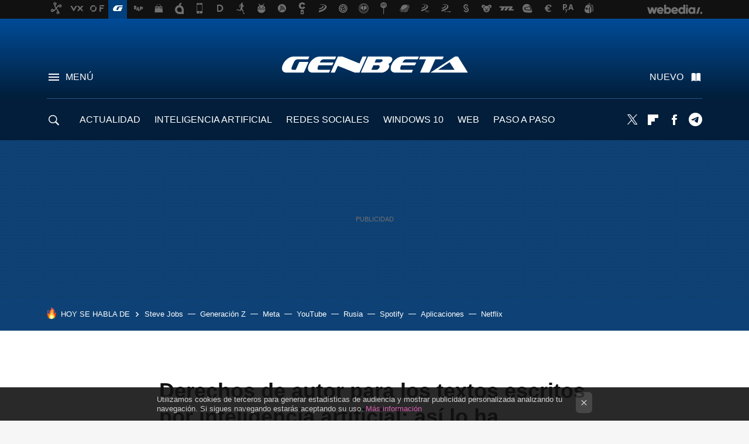

--- FILE ---
content_type: application/javascript; charset=utf-8
request_url: https://fundingchoicesmessages.google.com/f/AGSKWxVaqy8RgEwzjOdiGYDk8gRpt3US5tlQCMCyYLEbn72rkU-hspm-ICE_5aPNWZbCqaN7cEaT1u0oM8zjrj0GiaAqTRXm4UWKS5YW9Yicadv-V0Z_EyQo-xDTF5qvrCI_5gySxh5gdvmvRGjSg5RqJuSWsYoVG6IaXtO0IxaHRSdMuDFoDZLTPRowXvLG/_/adexternal./popunder1_/indexrealad.=adspremiumplacement&/fuckingadblockplus.
body_size: -1289
content:
window['43c094ab-2077-4eca-ae6c-2f667df837dd'] = true;

--- FILE ---
content_type: application/javascript; charset=utf-8
request_url: https://fundingchoicesmessages.google.com/f/AGSKWxXAujd9h_8bVNws4c_4M4wf71IqjzzjoENMgXcCaZ6gXhsb1rtd80n_-N-1SfVOgdtMTYx4VOD-0IXM9Cj0Bs6_14tIDRC9Q5pXWUAcQ0ZC0nYVIXkj7XJ5Q2PKwn1fwN8o7xYvxQ==?fccs=W251bGwsbnVsbCxudWxsLG51bGwsbnVsbCxudWxsLFsxNzY5NDQwODc3LDYwNzAwMDAwMF0sbnVsbCxudWxsLG51bGwsW251bGwsWzcsNl0sbnVsbCxudWxsLG51bGwsbnVsbCxudWxsLG51bGwsbnVsbCxudWxsLG51bGwsM10sImh0dHBzOi8vd3d3LmdlbmJldGEuY29tL2FjdHVhbGlkYWQvZGVyZWNob3MtYXV0b3ItcGFyYS10ZXh0b3MtZXNjcml0b3MtaW50ZWxpZ2VuY2lhLWFydGlmaWNpYWwtYXNpLWhhLWRldGVybWluYWRvLWNoaW5hLXRyaWJ1bmFsIixudWxsLFtbOCwiazYxUEJqbWs2TzAiXSxbOSwiZW4tVVMiXSxbMTYsIlsxLDEsMV0iXSxbMTksIjIiXSxbMTcsIlswXSJdLFsyNCwiIl0sWzI5LCJmYWxzZSJdXV0
body_size: 118
content:
if (typeof __googlefc.fcKernelManager.run === 'function') {"use strict";this.default_ContributorServingResponseClientJs=this.default_ContributorServingResponseClientJs||{};(function(_){var window=this;
try{
var qp=function(a){this.A=_.t(a)};_.u(qp,_.J);var rp=function(a){this.A=_.t(a)};_.u(rp,_.J);rp.prototype.getWhitelistStatus=function(){return _.F(this,2)};var sp=function(a){this.A=_.t(a)};_.u(sp,_.J);var tp=_.ed(sp),up=function(a,b,c){this.B=a;this.j=_.A(b,qp,1);this.l=_.A(b,_.Pk,3);this.F=_.A(b,rp,4);a=this.B.location.hostname;this.D=_.Fg(this.j,2)&&_.O(this.j,2)!==""?_.O(this.j,2):a;a=new _.Qg(_.Qk(this.l));this.C=new _.dh(_.q.document,this.D,a);this.console=null;this.o=new _.mp(this.B,c,a)};
up.prototype.run=function(){if(_.O(this.j,3)){var a=this.C,b=_.O(this.j,3),c=_.fh(a),d=new _.Wg;b=_.hg(d,1,b);c=_.C(c,1,b);_.jh(a,c)}else _.gh(this.C,"FCNEC");_.op(this.o,_.A(this.l,_.De,1),this.l.getDefaultConsentRevocationText(),this.l.getDefaultConsentRevocationCloseText(),this.l.getDefaultConsentRevocationAttestationText(),this.D);_.pp(this.o,_.F(this.F,1),this.F.getWhitelistStatus());var e;a=(e=this.B.googlefc)==null?void 0:e.__executeManualDeployment;a!==void 0&&typeof a==="function"&&_.To(this.o.G,
"manualDeploymentApi")};var vp=function(){};vp.prototype.run=function(a,b,c){var d;return _.v(function(e){d=tp(b);(new up(a,d,c)).run();return e.return({})})};_.Tk(7,new vp);
}catch(e){_._DumpException(e)}
}).call(this,this.default_ContributorServingResponseClientJs);
// Google Inc.

//# sourceURL=/_/mss/boq-content-ads-contributor/_/js/k=boq-content-ads-contributor.ContributorServingResponseClientJs.en_US.k61PBjmk6O0.es5.O/d=1/exm=ad_blocking_detection_executable,kernel_loader,loader_js_executable/ed=1/rs=AJlcJMztj-kAdg6DB63MlSG3pP52LjSptg/m=cookie_refresh_executable
__googlefc.fcKernelManager.run('\x5b\x5b\x5b7,\x22\x5b\x5bnull,\\\x22genbeta.com\\\x22,\\\x22AKsRol9XckI55yZgDaHfgZC6RqtpV-3bcH7ZvoBZMJFfb9dgsHKIYPte7l3FWjuOwnZc-80KUoaaE6qhQXBlDC6PbuuYNPaW415Igh5uPMWPLtvNLfMV0xEAvsAvqRF7eyFAMIKN6ppOryIxSLUIEyeBuQajNHUUzg\\\\u003d\\\\u003d\\\x22\x5d,null,\x5b\x5bnull,null,null,\\\x22https:\/\/fundingchoicesmessages.google.com\/f\/AGSKWxWBL6Q3_KQlf8INjOA9EXlskg8xii3nHlvKbsQQmTlNL6wNlO6h-IZKBfPlOmupKGzo2Ok3X7u4aUMNScJr3oUHdWIlwHidJXKteT7f-Cb--uorM-nwkWF3bOfIN9sZSO0yq8WCxA\\\\u003d\\\\u003d\\\x22\x5d,null,null,\x5bnull,null,null,\\\x22https:\/\/fundingchoicesmessages.google.com\/el\/AGSKWxUh3TsLudWUQ6nqNb-5aWh80L7-tTwtCrALgBnZJ3yd0exIaXpViL-_MWvJth39WTMaWpF4_2_3JRfnSkezJct8ItshVT4GRlPZA_F1XesTiTLiusV59H2YumJ-C8G82VwIaN_1zw\\\\u003d\\\\u003d\\\x22\x5d,null,\x5bnull,\x5b7,6\x5d,null,null,null,null,null,null,null,null,null,3\x5d\x5d,\x5b2,1\x5d\x5d\x22\x5d\x5d,\x5bnull,null,null,\x22https:\/\/fundingchoicesmessages.google.com\/f\/AGSKWxUuxynnQEfqsYQ13jJB14z9rWZyj2AQAXdg5HvZW_ewh49BLPN1vqFL8qL81x34ixwV99ghCISNWEu1Biu8Fhd-Tyi5dQsv2igVKw4XGwhPqfO4IjbMky8Chl83rdHxAaVrh7XsdQ\\u003d\\u003d\x22\x5d\x5d');}